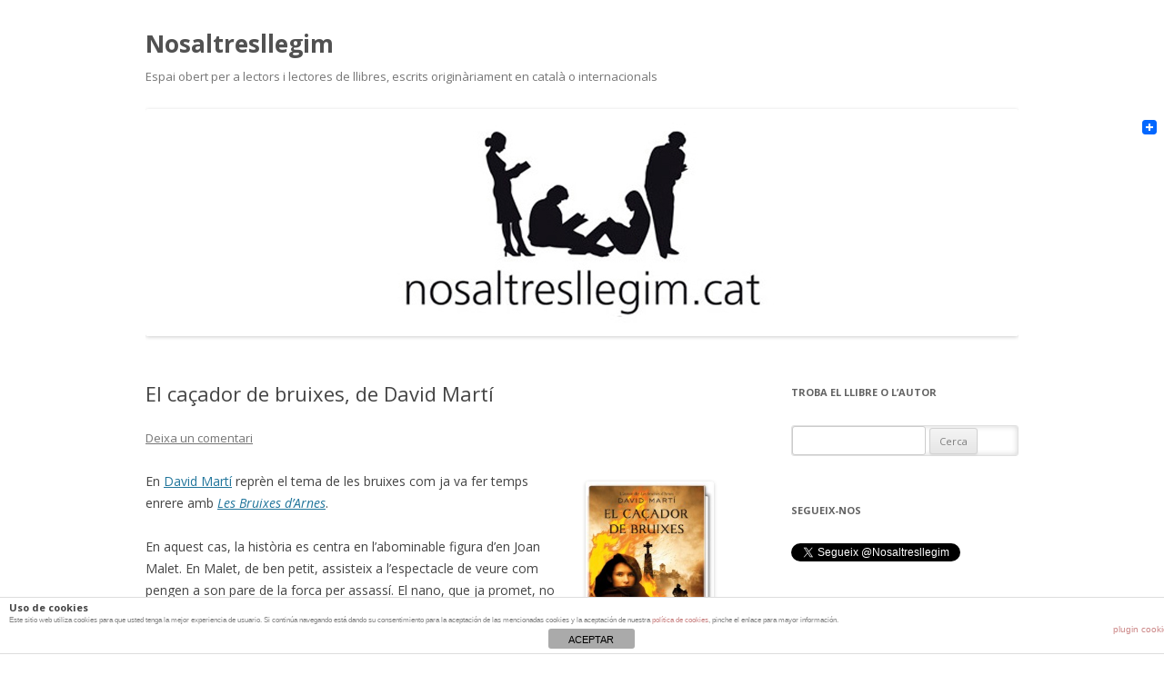

--- FILE ---
content_type: text/html; charset=UTF-8
request_url: https://www.nosaltresllegim.cat/2016/el-cacador-de-bruixes-de-david-marti/
body_size: 15591
content:

<!DOCTYPE html>
<!--[if IE 7]>
<html class="ie ie7" lang="ca">
<![endif]-->
<!--[if IE 8]>
<html class="ie ie8" lang="ca">
<![endif]-->
<!--[if !(IE 7) & !(IE 8)]><!-->
<html lang="ca">
<!--<![endif]-->
<head>
<meta charset="UTF-8" />
<meta name="viewport" content="width=device-width" />
<title>El caçador de bruixes, de David Martí | Nosaltresllegim</title>
<link rel="profile" href="https://gmpg.org/xfn/11" />
<link rel="pingback" href="https://www.nosaltresllegim.cat/xmlrpc.php" />
<!--[if lt IE 9]>
<script src="https://www.nosaltresllegim.cat/wp-content/themes/twentytwelve/js/html5.js" type="text/javascript"></script>
<![endif]-->
<!-- JM Twitter Cards by Julien Maury 9.3 -->
<meta name="twitter:card" content="summary">
<meta name="twitter:creator" content="@Nosaltresllegim">
<meta name="twitter:site" content="@Nosaltresllegim">
<meta name="twitter:title" content="El caçador de bruixes, de David Martí">
<meta name="twitter:description" content="En David Martí reprèn el tema de les bruixes com ja va fer temps enrere amb Les Bruixes d&#039;Arnes.En aquest cas, la història es centra en l&#039;abominable figura d&#039;en Joan Malet. En Malet, de ben pet">
<meta name="twitter:image" content="https://www.nosaltresllegim.cat/wp-content/uploads/2016/04/quefeuquenollegiu-560x350.jpg">
<!-- /JM Twitter Cards by Julien Maury 9.3 -->
<link rel='dns-prefetch' href='//fonts.googleapis.com' />
<link rel='dns-prefetch' href='//s.w.org' />
<link href='https://fonts.gstatic.com' crossorigin rel='preconnect' />
<link rel="alternate" type="application/rss+xml" title="Nosaltresllegim &raquo; canal d&#039;informació" href="https://www.nosaltresllegim.cat/feed/" />
<link rel="alternate" type="application/rss+xml" title="Nosaltresllegim &raquo; Canal dels comentaris" href="https://www.nosaltresllegim.cat/comments/feed/" />
<link rel="alternate" type="application/rss+xml" title="Nosaltresllegim &raquo; El caçador de bruixes, de David Martí Canal dels comentaris" href="https://www.nosaltresllegim.cat/2016/el-cacador-de-bruixes-de-david-marti/feed/" />
		<script type="text/javascript">
			window._wpemojiSettings = {"baseUrl":"https:\/\/s.w.org\/images\/core\/emoji\/11\/72x72\/","ext":".png","svgUrl":"https:\/\/s.w.org\/images\/core\/emoji\/11\/svg\/","svgExt":".svg","source":{"concatemoji":"https:\/\/www.nosaltresllegim.cat\/wp-includes\/js\/wp-emoji-release.min.js?ver=2a322f4d6188f7a2ad651209980e0b61"}};
			!function(e,a,t){var n,r,o,i=a.createElement("canvas"),p=i.getContext&&i.getContext("2d");function s(e,t){var a=String.fromCharCode;p.clearRect(0,0,i.width,i.height),p.fillText(a.apply(this,e),0,0);e=i.toDataURL();return p.clearRect(0,0,i.width,i.height),p.fillText(a.apply(this,t),0,0),e===i.toDataURL()}function c(e){var t=a.createElement("script");t.src=e,t.defer=t.type="text/javascript",a.getElementsByTagName("head")[0].appendChild(t)}for(o=Array("flag","emoji"),t.supports={everything:!0,everythingExceptFlag:!0},r=0;r<o.length;r++)t.supports[o[r]]=function(e){if(!p||!p.fillText)return!1;switch(p.textBaseline="top",p.font="600 32px Arial",e){case"flag":return s([55356,56826,55356,56819],[55356,56826,8203,55356,56819])?!1:!s([55356,57332,56128,56423,56128,56418,56128,56421,56128,56430,56128,56423,56128,56447],[55356,57332,8203,56128,56423,8203,56128,56418,8203,56128,56421,8203,56128,56430,8203,56128,56423,8203,56128,56447]);case"emoji":return!s([55358,56760,9792,65039],[55358,56760,8203,9792,65039])}return!1}(o[r]),t.supports.everything=t.supports.everything&&t.supports[o[r]],"flag"!==o[r]&&(t.supports.everythingExceptFlag=t.supports.everythingExceptFlag&&t.supports[o[r]]);t.supports.everythingExceptFlag=t.supports.everythingExceptFlag&&!t.supports.flag,t.DOMReady=!1,t.readyCallback=function(){t.DOMReady=!0},t.supports.everything||(n=function(){t.readyCallback()},a.addEventListener?(a.addEventListener("DOMContentLoaded",n,!1),e.addEventListener("load",n,!1)):(e.attachEvent("onload",n),a.attachEvent("onreadystatechange",function(){"complete"===a.readyState&&t.readyCallback()})),(n=t.source||{}).concatemoji?c(n.concatemoji):n.wpemoji&&n.twemoji&&(c(n.twemoji),c(n.wpemoji)))}(window,document,window._wpemojiSettings);
		</script>
		<style type="text/css">
img.wp-smiley,
img.emoji {
	display: inline !important;
	border: none !important;
	box-shadow: none !important;
	height: 1em !important;
	width: 1em !important;
	margin: 0 .07em !important;
	vertical-align: -0.1em !important;
	background: none !important;
	padding: 0 !important;
}
</style>
<link rel='stylesheet' id='front-estilos-css'  href='https://www.nosaltresllegim.cat/wp-content/plugins/asesor-cookies-para-la-ley-en-espana/html/front/estilos.css?ver=2a322f4d6188f7a2ad651209980e0b61' type='text/css' media='all' />
<link rel='stylesheet' id='bwg_frontend-css'  href='https://www.nosaltresllegim.cat/wp-content/plugins/photo-gallery/css/bwg_frontend.css?ver=1.4.7' type='text/css' media='all' />
<link rel='stylesheet' id='bwg_font-awesome-css'  href='https://www.nosaltresllegim.cat/wp-content/plugins/photo-gallery/css/font-awesome/font-awesome.css?ver=4.6.3' type='text/css' media='all' />
<link rel='stylesheet' id='bwg_mCustomScrollbar-css'  href='https://www.nosaltresllegim.cat/wp-content/plugins/photo-gallery/css/jquery.mCustomScrollbar.css?ver=1.4.7' type='text/css' media='all' />
<link rel='stylesheet' id='bwg_sumoselect-css'  href='https://www.nosaltresllegim.cat/wp-content/plugins/photo-gallery/css/sumoselect.css?ver=3.0.2' type='text/css' media='all' />
<link rel='stylesheet' id='st-widget-css'  href='https://www.nosaltresllegim.cat/wp-content/plugins/share-this/css/style.css?ver=2a322f4d6188f7a2ad651209980e0b61' type='text/css' media='all' />
<link rel='stylesheet' id='wp-pagenavi-css'  href='https://www.nosaltresllegim.cat/wp-content/plugins/wp-pagenavi/pagenavi-css.css?ver=2.70' type='text/css' media='all' />
<link rel='stylesheet' id='twentytwelve-fonts-css'  href='https://fonts.googleapis.com/css?family=Open+Sans:400italic,700italic,400,700&#038;subset=latin,latin-ext' type='text/css' media='all' />
<link rel='stylesheet' id='twentytwelve-style-css'  href='https://www.nosaltresllegim.cat/wp-content/themes/twentytwelve/style.css?ver=2a322f4d6188f7a2ad651209980e0b61' type='text/css' media='all' />
<!--[if lt IE 9]>
<link rel='stylesheet' id='twentytwelve-ie-css'  href='https://www.nosaltresllegim.cat/wp-content/themes/twentytwelve/css/ie.css?ver=20121010' type='text/css' media='all' />
<![endif]-->
<link rel='stylesheet' id='addtoany-css'  href='https://www.nosaltresllegim.cat/wp-content/plugins/add-to-any/addtoany.min.css?ver=1.14' type='text/css' media='all' />
<style id='addtoany-inline-css' type='text/css'>
@media screen and (max-width:980px){
.a2a_floating_style.a2a_vertical_style{display:none;}
}
@media screen and (min-width:981px){
.a2a_floating_style.a2a_default_style{display:none;}
}
</style>
<link rel='stylesheet' id='otw-shortcode-general_foundicons-css'  href='https://www.nosaltresllegim.cat/wp-content/plugins/buttons-shortcode-and-widget/include/otw_components/otw_shortcode/css/general_foundicons.css?ver=2a322f4d6188f7a2ad651209980e0b61' type='text/css' media='all' />
<link rel='stylesheet' id='otw-shortcode-social_foundicons-css'  href='https://www.nosaltresllegim.cat/wp-content/plugins/buttons-shortcode-and-widget/include/otw_components/otw_shortcode/css/social_foundicons.css?ver=2a322f4d6188f7a2ad651209980e0b61' type='text/css' media='all' />
<link rel='stylesheet' id='otw-shortcode-css'  href='https://www.nosaltresllegim.cat/wp-content/plugins/buttons-shortcode-and-widget/include/otw_components/otw_shortcode/css/otw_shortcode.css?ver=2a322f4d6188f7a2ad651209980e0b61' type='text/css' media='all' />
<script type='text/javascript' src='https://www.nosaltresllegim.cat/wp-includes/js/jquery/jquery.js?ver=1.12.4'></script>
<script type='text/javascript' src='https://www.nosaltresllegim.cat/wp-includes/js/jquery/jquery-migrate.min.js?ver=1.4.1'></script>
<script type='text/javascript' src='https://www.nosaltresllegim.cat/wp-content/plugins/add-to-any/addtoany.min.js?ver=1.0'></script>
<script type='text/javascript'>
/* <![CDATA[ */
var cdp_cookies_info = {"url_plugin":"https:\/\/www.nosaltresllegim.cat\/wp-content\/plugins\/asesor-cookies-para-la-ley-en-espana\/plugin.php","url_admin_ajax":"https:\/\/www.nosaltresllegim.cat\/wp-admin\/admin-ajax.php"};
/* ]]> */
</script>
<script type='text/javascript' src='https://www.nosaltresllegim.cat/wp-content/plugins/asesor-cookies-para-la-ley-en-espana/html/front/principal.js?ver=2a322f4d6188f7a2ad651209980e0b61'></script>
<script type='text/javascript'>
/* <![CDATA[ */
var bwg_objectsL10n = {"bwg_select_tag":"Select Tag","bwg_search":"Cerca","bwg_show_ecommerce":"Show Ecommerce","bwg_hide_ecommerce":"Hide Ecommerce","bwg_show_comments":"Mostrar comentaris","bwg_hide_comments":"Amaga comentaris ","bwg_how_comments":"how Comments","bwg_restore":"Restaurar","bwg_maximize":"Maximitzar","bwg_fullscreen":"Pantalla completa "};
/* ]]> */
</script>
<script type='text/javascript' src='https://www.nosaltresllegim.cat/wp-content/plugins/photo-gallery/js/bwg_frontend.js?ver=1.4.7'></script>
<script type='text/javascript' src='https://www.nosaltresllegim.cat/wp-content/plugins/photo-gallery/js/jquery.sumoselect.min.js?ver=3.0.2'></script>
<script type='text/javascript' src='https://www.nosaltresllegim.cat/wp-content/plugins/photo-gallery/js/jquery.mobile.js?ver=1.4.7'></script>
<script type='text/javascript' src='https://www.nosaltresllegim.cat/wp-content/plugins/photo-gallery/js/jquery.mCustomScrollbar.concat.min.js?ver=1.4.7'></script>
<script type='text/javascript' src='https://www.nosaltresllegim.cat/wp-content/plugins/photo-gallery/js/jquery.fullscreen-0.4.1.js?ver=0.4.1'></script>
<script type='text/javascript'>
/* <![CDATA[ */
var bwg_objectL10n = {"bwg_field_required":"field is required.","bwg_mail_validation":"Aix\u00f2 no \u00e9s una adre\u00e7a de correu electr\u00f2nic v\u00e0lida.","bwg_search_result":"No hi ha imatges que coincideixen amb la vostra cerca."};
/* ]]> */
</script>
<script type='text/javascript' src='https://www.nosaltresllegim.cat/wp-content/plugins/photo-gallery/js/bwg_gallery_box.js?ver=1.4.7'></script>
<link rel='https://api.w.org/' href='https://www.nosaltresllegim.cat/wp-json/' />
<link rel="EditURI" type="application/rsd+xml" title="RSD" href="https://www.nosaltresllegim.cat/xmlrpc.php?rsd" />
<link rel="wlwmanifest" type="application/wlwmanifest+xml" href="https://www.nosaltresllegim.cat/wp-includes/wlwmanifest.xml" /> 
<link rel='prev' title='La vida i altres projectes impossibles, de Katarina Bivald' href='https://www.nosaltresllegim.cat/2016/la-vida-i-altres-projectes-impossibles-de-katarina-bivald/' />
<link rel='next' title='La noia de la Pirelli, de Gemma Saura Barrera i Plàcid Garcia-Planas' href='https://www.nosaltresllegim.cat/2016/la-noia-de-la-pirelli-de-gemma-saura-barrera-i-placid-garcia-planas/' />

<link rel="canonical" href="https://www.nosaltresllegim.cat/2016/el-cacador-de-bruixes-de-david-marti/" />
<link rel='shortlink' href='https://wp.me/p2jZsP-4JY' />
<link rel="alternate" type="application/json+oembed" href="https://www.nosaltresllegim.cat/wp-json/oembed/1.0/embed?url=https%3A%2F%2Fwww.nosaltresllegim.cat%2F2016%2Fel-cacador-de-bruixes-de-david-marti%2F" />
<link rel="alternate" type="text/xml+oembed" href="https://www.nosaltresllegim.cat/wp-json/oembed/1.0/embed?url=https%3A%2F%2Fwww.nosaltresllegim.cat%2F2016%2Fel-cacador-de-bruixes-de-david-marti%2F&#038;format=xml" />

<script data-cfasync="false">
window.a2a_config=window.a2a_config||{};a2a_config.callbacks=[];a2a_config.overlays=[];a2a_config.templates={};a2a_localize = {
	Share: "Compartir",
	Save: "Desar",
	Subscribe: "Subscriure's",
	Email: "Email",
	Bookmark: "Preferit",
	ShowAll: "Mostrar tots",
	ShowLess: "Mostrar menys",
	FindServices: "Buscar servei(s)",
	FindAnyServiceToAddTo: "Trobar instantàniament qualsevol servei per a afegir a",
	PoweredBy: "Potenciat per",
	ShareViaEmail: "Share via email",
	SubscribeViaEmail: "Subscribe via email",
	BookmarkInYourBrowser: "Afegir l'adreça d'interès al vostre navegador",
	BookmarkInstructions: "Press Ctrl+D or \u2318+D to bookmark this page",
	AddToYourFavorites: "Afegir als vostres favorits",
	SendFromWebOrProgram: "Send from any email address or email program",
	EmailProgram: "Email program",
	More: "More&#8230;"
};

(function(d,s,a,b){a=d.createElement(s);b=d.getElementsByTagName(s)[0];a.async=1;a.src="https://static.addtoany.com/menu/page.js";b.parentNode.insertBefore(a,b);})(document,"script");
</script>

		<script>
			(function(i,s,o,g,r,a,m){i['GoogleAnalyticsObject']=r;i[r]=i[r]||function(){
			(i[r].q=i[r].q||[]).push(arguments)},i[r].l=1*new Date();a=s.createElement(o),
			m=s.getElementsByTagName(o)[0];a.async=1;a.src=g;m.parentNode.insertBefore(a,m)
			})(window,document,'script','https://www.google-analytics.com/analytics.js','ga');
			ga('create', 'UA-89407372-1', 'auto');
			ga('require', 'displayfeatures');
			ga('require', 'linkid', 'linkid.js');
			ga('send', 'pageview');
		</script>

	<script type="text/javascript">//<![CDATA[
  function external_links_in_new_windows_loop() {
    if (!document.links) {
      document.links = document.getElementsByTagName('a');
    }
    var change_link = false;
    var force = '';
    var ignore = '';

    for (var t=0; t<document.links.length; t++) {
      var all_links = document.links[t];
      change_link = false;
      
      if(document.links[t].hasAttribute('onClick') == false) {
        // forced if the address starts with http (or also https), but does not link to the current domain
        if(all_links.href.search(/^http/) != -1 && all_links.href.search('www.nosaltresllegim.cat') == -1 && all_links.href.search(/^#/) == -1) {
          // console.log('Changed ' + all_links.href);
          change_link = true;
        }
          
        if(force != '' && all_links.href.search(force) != -1) {
          // forced
          // console.log('force ' + all_links.href);
          change_link = true;
        }
        
        if(ignore != '' && all_links.href.search(ignore) != -1) {
          // console.log('ignore ' + all_links.href);
          // ignored
          change_link = false;
        }

        if(change_link == true) {
          // console.log('Changed ' + all_links.href);
          document.links[t].setAttribute('onClick', 'javascript:window.open(\''+all_links.href+'\'); return false;');
          document.links[t].removeAttribute('target');
        }
      }
    }
  }
  
  // Load
  function external_links_in_new_windows_load(func)
  {  
    var oldonload = window.onload;
    if (typeof window.onload != 'function'){
      window.onload = func;
    } else {
      window.onload = function(){
        oldonload();
        func();
      }
    }
  }

  external_links_in_new_windows_load(external_links_in_new_windows_loop);
  //]]></script>

<script charset="utf-8" type="text/javascript">var switchTo5x=true;</script>
<script charset="utf-8" type="text/javascript" id="st_insights_js" src="https://w.sharethis.com/button/buttons.js?publisher=10be0d81-9958-4107-ae75-ec3fde1dcc39&amp;product=sharethis-wordpress"></script>
<script charset="utf-8" type="text/javascript">stLight.options({"publisher":"10be0d81-9958-4107-ae75-ec3fde1dcc39"});var st_type="wordpress4.7.4";</script>
<meta property="og:image" itemprop="image" content="https://www.nosaltresllegim.cat/wp-content/uploads/2016/05/elcacadordebruixesdavidmarti.jpg">
<meta property="og:image:url" content="https://www.nosaltresllegim.cat/wp-content/uploads/2016/05/elcacadordebruixesdavidmarti.jpg">
<meta property="og:image:secure_url" content="https://www.nosaltresllegim.cat/wp-content/uploads/2016/05/elcacadordebruixesdavidmarti.jpg">
<meta property="twitter:image" content="https://www.nosaltresllegim.cat/wp-content/uploads/2016/05/elcacadordebruixesdavidmarti.jpg">
<meta property="st:image" content="https://www.nosaltresllegim.cat/wp-content/uploads/2016/05/elcacadordebruixesdavidmarti.jpg">
<link rel="image_src" href="https://www.nosaltresllegim.cat/wp-content/uploads/2016/05/elcacadordebruixesdavidmarti.jpg">
<style type="text/css" id="custom-background-css">
body.custom-background { background-color: #ffffff; }
</style>
<link rel="icon" href="https://www.nosaltresllegim.cat/wp-content/uploads/2017/05/cropped-avatar_nosaltres_estatic_512x512-2-32x32.jpg" sizes="32x32" />
<link rel="icon" href="https://www.nosaltresllegim.cat/wp-content/uploads/2017/05/cropped-avatar_nosaltres_estatic_512x512-2-192x192.jpg" sizes="192x192" />
<link rel="apple-touch-icon-precomposed" href="https://www.nosaltresllegim.cat/wp-content/uploads/2017/05/cropped-avatar_nosaltres_estatic_512x512-2-180x180.jpg" />
<meta name="msapplication-TileImage" content="https://www.nosaltresllegim.cat/wp-content/uploads/2017/05/cropped-avatar_nosaltres_estatic_512x512-2-270x270.jpg" />
		<style type="text/css" id="wp-custom-css">
			/*
Podeu afegir el vostre CSS aquí.

Feu clic a la icona d'ajuda de dalt si voleu saber-ne més.
*/

#site-navigation {
    display: none;
}		</style>
	</head>

<body data-rsssl=1 class="post-template-default single single-post postid-18226 single-format-standard custom-background custom-background-white custom-font-enabled">
<div id="page" class="hfeed site">
	<header id="masthead" class="site-header" role="banner">
		<hgroup>
			<h1 class="site-title"><a href="https://www.nosaltresllegim.cat/" title="Nosaltresllegim" rel="home">Nosaltresllegim</a></h1>
			<h2 class="site-description">Espai obert per a lectors i lectores de llibres, escrits originàriament en català o internacionals</h2>
		</hgroup>

		<nav id="site-navigation" class="main-navigation" role="navigation">
			<button class="menu-toggle">Menú</button>
			<a class="assistive-text" href="#content" title="Vés al contingut">Vés al contingut</a>
			<div class="nav-menu"><ul>
<li ><a href="https://www.nosaltresllegim.cat/">Pàgina d'inici</a></li><li class="page_item page-item-17791"><a href="https://www.nosaltresllegim.cat/mas-informacion-sobre-las-cookies/">Más información sobre las cookies</a></li>
<li class="page_item page-item-17792"><a href="https://www.nosaltresllegim.cat/politica-de-cookies/">Política de cookies</a></li>
<li class="page_item page-item-2"><a href="https://www.nosaltresllegim.cat/quant-a/">Què és Nosaltresllegim.cat?</a></li>
<li class="page_item page-item-14609"><a href="https://www.nosaltresllegim.cat/marti-bou-responsable-de-nosaltresllegim-cat/">Martí Bou, responsable de Nosaltresllegim.cat</a></li>
</ul></div>
		</nav><!-- #site-navigation -->

				<a href="https://www.nosaltresllegim.cat/"><img src="https://www.nosaltresllegim.cat/wp-content/uploads/2015/08/headerNOSALTRESLLEGIMa960x250.jpg" class="header-image" width="960" height="250" alt="Nosaltresllegim" /></a>
			</header><!-- #masthead -->

	<div id="main" class="wrapper">

	<div id="primary" class="site-content">
		<div id="content" role="main">

			
				
	<article id="post-18226" class="post-18226 post type-post status-publish format-standard hentry category-ficcio category-historica category-narrativa tag-david-marti tag-escrit-en-catala">
				<header class="entry-header">
			
						<h1 class="entry-title">El caçador de bruixes, de David Martí</h1>
										<div class="comments-link">
					<a href="https://www.nosaltresllegim.cat/2016/el-cacador-de-bruixes-de-david-marti/#respond"><span class="leave-reply">Deixa un comentari</span></a>				</div><!-- .comments-link -->
					</header><!-- .entry-header -->

				<div class="entry-content">
			<p><a href="https://www.nosaltresllegim.cat/wp-content/uploads/2016/05/elcacadordebruixesdavidmarti.jpg" rel="attachment wp-att-18227"><img class="alignright wp-image-18227" src="https://www.nosaltresllegim.cat/wp-content/uploads/2016/05/elcacadordebruixesdavidmarti.jpg" alt="elcacadordebruixesdavidmarti" width="141" height="210" srcset="https://www.nosaltresllegim.cat/wp-content/uploads/2016/05/elcacadordebruixesdavidmarti.jpg 403w, https://www.nosaltresllegim.cat/wp-content/uploads/2016/05/elcacadordebruixesdavidmarti-202x300.jpg 202w" sizes="(max-width: 141px) 100vw, 141px" /></a>En <a href="https://www.nosaltresllegim.cat/tag/david-marti/" target="_blank">David Martí</a> reprèn el tema de les bruixes com ja va fer temps enrere amb <em><a href="https://www.nosaltresllegim.cat/2010/les-bruixes-darnes-haberlas-hailas/" target="_blank">Les Bruixes d&#8217;Arnes</a></em>.</p>
<p>En aquest cas, la història es centra en l&#8217;abominable figura d&#8217;en Joan Malet. En Malet, de ben petit, assisteix a l&#8217;espectacle de veure com pengen a son pare de la forca per assassí. El nano, que ja promet, no pot evitar somriure i alegrar-se quan veu a son pare mort. El cas és que en Joan Malet es queda orfe sent pràcticament un infant. Al principi la gent del poble mira d&#8217;ajudar-lo, donar-li una mica de menjar&#8230; en fi, no abandonar-lo a la seva sort. Però mica en mica tothom es va apartant d&#8217;aquell noi tan estrany, sinistre, gandul, desagraït,&#8230; En fi, una perla.</p>
<p>La fortuna o bé el destí volen que en Joan Malet suplanti la personalitat d&#8217;un nouvingut al poble. Li roba la identitat, els records i ja posats, també la feina. I així va fent amb la seva astúcia, els seus enganys i la seva innata destresa per fer el mal per allà on passa. Fins que troba una dona de qui s&#8217;enamora.</p>
<p>Aquí es on comença la seva obsessió per la bruixeria i sobretot per les dones que la practiquen.</p>
<p>Ell mateix s&#8217;anomena mestre Malet i es creu fermament convençut d&#8217;estar triat per Déu per fer neteja de les maldats d&#8217;aquestes dones. La seva obsessió i la quantitat d&#8217;injustícies que arriba a cometre arriben fins a les orelles de la Santa Inquisició. Ja té nassos que la Inquisició hagi de posar ordre als desments d&#8217;aquest home i cridar-lo a l&#8217;ordre!</p>
<p>És un llibre que es llegeix com si fos gairebé un conte. De por, això sí! I que un cop més ens fa tremolar al pensar en els episodis que els va tocar viure a unes dones que només volien viure en llibertat.</p>
<blockquote><p>Títol: <a href="http://www.grup62.cat/llibre-el-cacador-de-bruixes-208652.html" target="_blank">El caçador de bruixes</a><br />
Autor: <a href="http://www.grup62.cat/autor-david-marti-martinez-000054502.html">David Martí Martínez</a><br />
Editorial: Edicions 62<br />
Col·lecció: <a href="http://www.grup62.cat/coleccio-exits-G620000361.html">Èxits</a><br />
Pàgines: 256<br />
ISBN: 978-84-297-7489-4<br />
Preu: 19,50€</p></blockquote>
<div class="addtoany_share_save_container addtoany_content addtoany_content_bottom"><div class="a2a_kit a2a_kit_size_16 addtoany_list" data-a2a-url="https://www.nosaltresllegim.cat/2016/el-cacador-de-bruixes-de-david-marti/" data-a2a-title="El caçador de bruixes, de David Martí"><a class="a2a_button_facebook" href="https://www.addtoany.com/add_to/facebook?linkurl=https%3A%2F%2Fwww.nosaltresllegim.cat%2F2016%2Fel-cacador-de-bruixes-de-david-marti%2F&amp;linkname=El%20ca%C3%A7ador%20de%20bruixes%2C%20de%20David%20Mart%C3%AD" title="Facebook" rel="nofollow noopener" target="_blank"></a><a class="a2a_button_twitter" href="https://www.addtoany.com/add_to/twitter?linkurl=https%3A%2F%2Fwww.nosaltresllegim.cat%2F2016%2Fel-cacador-de-bruixes-de-david-marti%2F&amp;linkname=El%20ca%C3%A7ador%20de%20bruixes%2C%20de%20David%20Mart%C3%AD" title="Twitter" rel="nofollow noopener" target="_blank"></a><a class="a2a_button_google_plus" href="https://www.addtoany.com/add_to/google_plus?linkurl=https%3A%2F%2Fwww.nosaltresllegim.cat%2F2016%2Fel-cacador-de-bruixes-de-david-marti%2F&amp;linkname=El%20ca%C3%A7ador%20de%20bruixes%2C%20de%20David%20Mart%C3%AD" title="Google+" rel="nofollow noopener" target="_blank"></a><a class="a2a_dd addtoany_share_save addtoany_share" href="https://www.addtoany.com/share"><img src="https://static.addtoany.com/buttons/favicon.png" alt="Share"></a></div></div>					</div><!-- .entry-content -->
		
		<footer class="entry-meta">
			Aquesta entrada s'ha publicat en <a href="https://www.nosaltresllegim.cat/category/narrativa/ficcio/" rel="category tag">Ficció</a>, <a href="https://www.nosaltresllegim.cat/category/narrativa/ficcio/historica/" rel="category tag">Històrica</a>, <a href="https://www.nosaltresllegim.cat/category/narrativa/" rel="category tag">Narrativa</a> i s'ha etiquetat amb <a href="https://www.nosaltresllegim.cat/tag/david-marti/" rel="tag">David Martí</a>, <a href="https://www.nosaltresllegim.cat/tag/escrit-en-catala/" rel="tag">Escrit originalment en català</a> el <a href="https://www.nosaltresllegim.cat/2016/el-cacador-de-bruixes-de-david-marti/" title="11:16" rel="bookmark"><time class="entry-date" datetime="2016-05-11T11:16:30+00:00">11 de maig de 2016</time></a><span class="by-author"> per <span class="author vcard"><a class="url fn n" href="https://www.nosaltresllegim.cat/author/lia/" title="Mostra totes les entrades de Lia" rel="author">Lia</a></span></span>.								</footer><!-- .entry-meta -->
	</article><!-- #post -->

				<nav class="nav-single">
					<h3 class="assistive-text">Navegació per les entrades</h3>
					<span class="nav-previous"><a href="https://www.nosaltresllegim.cat/2016/la-vida-i-altres-projectes-impossibles-de-katarina-bivald/" rel="prev"><span class="meta-nav">&larr;</span> La vida i altres projectes impossibles, de Katarina Bivald</a></span>
					<span class="nav-next"><a href="https://www.nosaltresllegim.cat/2016/la-noia-de-la-pirelli-de-gemma-saura-barrera-i-placid-garcia-planas/" rel="next">La noia de la Pirelli, de Gemma Saura Barrera i Plàcid Garcia-Planas <span class="meta-nav">&rarr;</span></a></span>
				</nav><!-- .nav-single -->

				
<div id="comments" class="comments-area">

	
	
		<div id="respond" class="comment-respond">
		<h3 id="reply-title" class="comment-reply-title">Deixa un comentari <small><a rel="nofollow" id="cancel-comment-reply-link" href="/2016/el-cacador-de-bruixes-de-david-marti/#respond" style="display:none;">Cancel·la les respostes</a></small></h3>			<form action="https://www.nosaltresllegim.cat/wp-comments-post.php" method="post" id="commentform" class="comment-form">
				<p class="comment-notes"><span id="email-notes">L'adreça electrònica no es publicarà.</span> Els camps necessaris estan marcats amb <span class="required">*</span></p><p class="comment-form-comment"><label for="comment">Comentari</label> <textarea id="comment" name="comment" cols="45" rows="8" maxlength="65525" required="required"></textarea></p><p class="comment-form-author"><label for="author">Nom <span class="required">*</span></label> <input id="author" name="author" type="text" value="" size="30" maxlength="245" required='required' /></p>
<p class="comment-form-email"><label for="email">Correu electrònic <span class="required">*</span></label> <input id="email" name="email" type="text" value="" size="30" maxlength="100" aria-describedby="email-notes" required='required' /></p>
<p class="comment-form-url"><label for="url">Lloc web</label> <input id="url" name="url" type="text" value="" size="30" maxlength="200" /></p>
<p class="form-submit"><input name="submit" type="submit" id="submit" class="submit" value="Envia un comentari" /> <input type='hidden' name='comment_post_ID' value='18226' id='comment_post_ID' />
<input type='hidden' name='comment_parent' id='comment_parent' value='0' />
</p><p style="display: none;"><input type="hidden" id="akismet_comment_nonce" name="akismet_comment_nonce" value="0f4e6b622e" /></p><p style="display: none;"><input type="hidden" id="ak_js" name="ak_js" value="20"/></p>			</form>
			</div><!-- #respond -->
	<p class="akismet_comment_form_privacy_notice">This site uses Akismet to reduce spam. <a href="https://akismet.com/privacy/" target="_blank">Learn how your comment data is processed</a>.</p>
</div><!-- #comments .comments-area -->

			
		</div><!-- #content -->
	</div><!-- #primary -->


			<div id="secondary" class="widget-area" role="complementary">
			<aside id="search-4" class="widget widget_search"><h3 class="widget-title">Troba el llibre o l&#8217;autor</h3><form role="search" method="get" id="searchform" class="searchform" action="https://www.nosaltresllegim.cat/">
				<div>
					<label class="screen-reader-text" for="s">Cerca:</label>
					<input type="text" value="" name="s" id="s" />
					<input type="submit" id="searchsubmit" value="Cerca" />
				</div>
			</form></aside><aside id="text-5" class="widget widget_text"><h3 class="widget-title">Segueix-nos</h3>			<div class="textwidget"><p><a class="twitter-follow-button" href="https://twitter.com/Nosaltresllegim" data-size="medium" data-show-count="false">Follow @Nosaltresllegim</a><script async src="//platform.twitter.com/widgets.js" charset="utf-8"></script></p>
<div></div>
</p>
<p><script src="https://apis.google.com/js/platform.js"></script></p>
<div class="g-ytsubscribe" data-channelid="UCi2xkr5JoJEzlgE4fgSMBDg" data-layout="full" data-count="default"></div>
</div>
		</aside><aside id="text-4" class="widget widget_text"><h3 class="widget-title">Sobre Nosaltres</h3>			<div class="textwidget"><ul>
 	<li class="page_item page-item-2"><a href="https://www.nosaltresllegim.cat/quant-a/">Què és Nosaltresllegim.cat?</a></li>
 	<li class="page_item page-item-14609"><a href="https://www.nosaltresllegim.cat/marti-bou-responsable-de-nosaltresllegim-cat/">Martí Bou, responsable de Nosaltresllegim.cat</a></li>
</ul>
<b>Som <a href="http://www.racocatala.cat/canal/firma/nosaltresllegim.cat" target="_blank">el Racó Literari de RacóCatalà.cat</a></div>
		</aside>		<aside id="recent-posts-4" class="widget widget_recent_entries">		<h3 class="widget-title">Entrades recents</h3>		<ul>
											<li>
					<a href="https://www.nosaltresllegim.cat/2019/invisible-de-paul-auster/">Invisible, de Paul Auster</a>
											<span class="post-date">16 de desembre de 2019</span>
									</li>
											<li>
					<a href="https://www.nosaltresllegim.cat/2019/el-llibre-de-les-mosques-d-emili-teixidor/">El llibre de les mosques, d&#8217;Emili Teixidor</a>
											<span class="post-date">8 de desembre de 2019</span>
									</li>
											<li>
					<a href="https://www.nosaltresllegim.cat/2019/escriure-memories-dun-ofici-de-stephen-king/">Escriure. Memòries d&#8217;un ofici, de Stephen King</a>
											<span class="post-date">2 de desembre de 2019</span>
									</li>
											<li>
					<a href="https://www.nosaltresllegim.cat/2019/ganivet-de-jo-nesbo/">Ganivet, de Jo Nesbo</a>
											<span class="post-date">22 de novembre de 2019</span>
									</li>
											<li>
					<a href="https://www.nosaltresllegim.cat/2019/blanca-busquets-ens-explica-largument-de-la-seva-desena-novel-la-el-crit/">Blanca Busquets ens explica l&#8217;argument de la seva desena novel·la, &#8216;El crit&#8217;</a>
											<span class="post-date">7 de novembre de 2019</span>
									</li>
											<li>
					<a href="https://www.nosaltresllegim.cat/2019/oracio-per-owen-meaney-de-john-irving/">Oració per Owen Meaney, de John Irving</a>
											<span class="post-date">14 d'octubre de 2019</span>
									</li>
											<li>
					<a href="https://www.nosaltresllegim.cat/2019/exorcismes-de-vicenc-pages/">Exorcismes, de Vicenç Pagès</a>
											<span class="post-date">7 d'octubre de 2019</span>
									</li>
											<li>
					<a href="https://www.nosaltresllegim.cat/2019/montse-barderi-premi-prudenci-i-bertrana-2019/">Montse Barderi, premi Prudenci i Bertrana 2019</a>
											<span class="post-date">17 de setembre de 2019</span>
									</li>
											<li>
					<a href="https://www.nosaltresllegim.cat/2019/persecucio-de-toni-sala/">Persecució, de Toni Sala</a>
											<span class="post-date">21 d'agost de 2019</span>
									</li>
											<li>
					<a href="https://www.nosaltresllegim.cat/2019/mor-andrea-camilleri-creador-del-comissari-montalbano/">Mor Andrea Camilleri, creador del Comissari Montalbano</a>
											<span class="post-date">17 de juliol de 2019</span>
									</li>
											<li>
					<a href="https://www.nosaltresllegim.cat/2019/robert-langdon-el-protagonista-d-el-codi-da-vinci-tindra-serie-de-televisio-propia-a-la-nbc/">Robert Langdon, el protagonista d&#8217;El Codi da Vinci, tindrà sèrie de televisió pròpia a la NBC</a>
											<span class="post-date">18 de juny de 2019</span>
									</li>
											<li>
					<a href="https://www.nosaltresllegim.cat/2019/disset-pianos-de-ramon-solsona/">Disset pianos, de Ramon Solsona</a>
											<span class="post-date">7 de juny de 2019</span>
									</li>
											<li>
					<a href="https://www.nosaltresllegim.cat/2019/l-ultima-entrega-de-la-serie-millennium-a-les-llibreries-a-finals-d-agost/">L&#8217;última entrega de la Serie Millennium, a les llibreries a finals d&#8217;agost</a>
											<span class="post-date">28 de maig de 2019</span>
									</li>
											<li>
					<a href="https://www.nosaltresllegim.cat/2019/mentides-consentides-de-michael-hjorth-i-hans-rosenfeldt-serie-bergman-6/">Mentides consentides, de Michael Hjorth i Hans Rosenfeldt (Serie Bergman 6)</a>
											<span class="post-date">27 de maig de 2019</span>
									</li>
											<li>
					<a href="https://www.nosaltresllegim.cat/2019/carmen-pastora-ens-explica-el-seu-llibre-on-air/">Carmen Pastora ens explica el seu llibre &#8216;On air&#8217;</a>
											<span class="post-date">10 de maig de 2019</span>
									</li>
											<li>
					<a href="https://www.nosaltresllegim.cat/2019/joan-margarit-premi-reina-sofia-de-poesia-iberoamericana/">Joan Margarit, premi Reina Sofia de Poesia Iberoamericana</a>
											<span class="post-date">7 de maig de 2019</span>
									</li>
											<li>
					<a href="https://www.nosaltresllegim.cat/2019/la-llibreria-el-gat-pelut-ens-fa-la-llista-de-llibres-per-sant-jordi/">La llibreria El Gat Pelut ens fa la llista de llibres per Sant Jordi</a>
											<span class="post-date">23 d'abril de 2019</span>
									</li>
											<li>
					<a href="https://www.nosaltresllegim.cat/2019/en-jordi-campoy-ens-explica-el-seu-llibre-la-noia-del-violoncel/">En Jordi Campoy ens explica el seu llibre &#8216;La noia del violoncel&#8217;</a>
											<span class="post-date">15 d'abril de 2019</span>
									</li>
											<li>
					<a href="https://www.nosaltresllegim.cat/2019/sebastia-portell-ens-explica-el-seu-llibre-ariel-i-els-cossos/">Sebastià Portell ens explica el seu llibre &#8216;Ariel i els cossos&#8217;</a>
											<span class="post-date">2 d'abril de 2019</span>
									</li>
											<li>
					<a href="https://www.nosaltresllegim.cat/2019/gemma-lienas-ens-explica-el-seu-llibre-el-fil-invisible/">Gemma Lienas ens explica el seu llibre &#8216;El fil invisible&#8217;</a>
											<span class="post-date">18 de febrer de 2019</span>
									</li>
											<li>
					<a href="https://www.nosaltresllegim.cat/2018/josep-torello-ens-explica-el-seu-llibre-la-tela-blanca/">Josep Torelló ens explica el seu llibre &#8216;La tela blanca&#8217;</a>
											<span class="post-date">6 de setembre de 2018</span>
									</li>
											<li>
					<a href="https://www.nosaltresllegim.cat/2018/una-relacio-perillosa-de-michela-murgia/">Una relació perillosa, de Michela Murgia</a>
											<span class="post-date">31 de juliol de 2018</span>
									</li>
											<li>
					<a href="https://www.nosaltresllegim.cat/2018/les-animes-de-brandon-de-cesar-brandon-ndjocu/">Les ànimes de Brandon, de César Brandon Ndjocu</a>
											<span class="post-date">31 de juliol de 2018</span>
									</li>
											<li>
					<a href="https://www.nosaltresllegim.cat/2018/oest-carys-davies/">Oest, de Carys Davies</a>
											<span class="post-date">27 de juliol de 2018</span>
									</li>
											<li>
					<a href="https://www.nosaltresllegim.cat/2018/de-tot-cor-d-anna-gavalda/">De tot cor, d&#8217;Anna Gavalda</a>
											<span class="post-date">20 de juliol de 2018</span>
									</li>
											<li>
					<a href="https://www.nosaltresllegim.cat/2018/quina-tropa-de-joaquin-luna/">Quina tropa!, de Joaquin Luna</a>
											<span class="post-date">18 de juliol de 2018</span>
									</li>
											<li>
					<a href="https://www.nosaltresllegim.cat/2018/una-proposta-per-a-barcelona-de-jordi-graupera/">Una proposta per a Barcelona, de Jordi Graupera</a>
											<span class="post-date">17 de juliol de 2018</span>
									</li>
											<li>
					<a href="https://www.nosaltresllegim.cat/2018/oest-de-carys-davies/">Oest, de Carys Davies</a>
											<span class="post-date">13 de juliol de 2018</span>
									</li>
											<li>
					<a href="https://www.nosaltresllegim.cat/2018/el-president-ha-desaparegut-de-bill-clinton-i-james-patterson/">El president ha desaparegut, de Bill Clinton i James Patterson</a>
											<span class="post-date">12 de juliol de 2018</span>
									</li>
											<li>
					<a href="https://www.nosaltresllegim.cat/2018/nomes-nit-de-john-williams/">Només nit, de John Williams</a>
											<span class="post-date">11 de juliol de 2018</span>
									</li>
											<li>
					<a href="https://www.nosaltresllegim.cat/2018/records-dorments-de-patrick-modiano/">Records dorments, de Patrick Modiano</a>
											<span class="post-date">4 de juliol de 2018</span>
									</li>
											<li>
					<a href="https://www.nosaltresllegim.cat/2018/potser-es-amor-de-p-z-reizin/">Potser és amor, de P. Z. Reizin</a>
											<span class="post-date">2 de juliol de 2018</span>
									</li>
											<li>
					<a href="https://www.nosaltresllegim.cat/2018/la-dama-de-blanc-de-wilkie-collins/">La dama de blanc, de Wilkie Collins</a>
											<span class="post-date">29 de juny de 2018</span>
									</li>
											<li>
					<a href="https://www.nosaltresllegim.cat/2018/la-quimica-de-l-odi-de-carme-chaparro/">La química de l&#8217;odi, de Carme Chaparro</a>
											<span class="post-date">27 de juny de 2018</span>
									</li>
											<li>
					<a href="https://www.nosaltresllegim.cat/2018/el-quadern-suis-de-quim-torra/">El quadern suís, de Quim Torra</a>
											<span class="post-date">25 de juny de 2018</span>
									</li>
											<li>
					<a href="https://www.nosaltresllegim.cat/2018/nosaltresentrevistem-en-joan-calsina-autor-de-la-ciutat-de-deu/">NosaltresEntrevistem en Joan Calsina, autor de &#8216;La ciutat de Déu&#8217;</a>
											<span class="post-date">21 de juny de 2018</span>
									</li>
											<li>
					<a href="https://www.nosaltresllegim.cat/2018/quan-erem-els-peripatetics-d-hector-lozano/">Quan erem els peripatètics, d&#8217;Hèctor Lozano</a>
											<span class="post-date">18 de juny de 2018</span>
									</li>
											<li>
					<a href="https://www.nosaltresllegim.cat/2018/rut-sense-hac-de-muriel-villanueva/">Rut sense Hac, de Muriel Villanueva</a>
											<span class="post-date">15 de juny de 2018</span>
									</li>
											<li>
					<a href="https://www.nosaltresllegim.cat/2018/tania-juste-ens-explica-el-seu-llibre-passatge-a-un-nou-mon/">Tània Juste ens explica el seu llibre &#8216;Passatge a un nou món&#8217;</a>
											<span class="post-date">11 de juny de 2018</span>
									</li>
											<li>
					<a href="https://www.nosaltresllegim.cat/2018/lisbeth-salander-i-millennium-tornen-al-cine-amb-el-que-no-et-mata-et-fa-mes-fort/">Lisbeth Salander i Millennium tornen al cine amb &#8216;El que no et mata et fa més fort&#8217;</a>
											<span class="post-date">8 de juny de 2018</span>
									</li>
											<li>
					<a href="https://www.nosaltresllegim.cat/2018/nosaltresentrevistem-en-miquel-fananas-autor-de-susqueda/">NosaltresEntrevistem en Miquel Fañanàs, autor de ‘Susqueda’</a>
											<span class="post-date">6 de juny de 2018</span>
									</li>
											<li>
					<a href="https://www.nosaltresllegim.cat/2018/la-noia-de-l-aniversari-de-haruki-murakami/">La noia de l&#8217;aniversari, de Haruki Murakami</a>
											<span class="post-date">4 de juny de 2018</span>
									</li>
											<li>
					<a href="https://www.nosaltresllegim.cat/2018/en-joan-todo-ens-explica-el-seu-llibre-guia-sentimental-del-delta-de-lebre/">En Joan Todó ens explica el seu llibre &#8216;Guia sentimental del Delta de l&#8217;Ebre&#8217;</a>
											<span class="post-date">1 de juny de 2018</span>
									</li>
											<li>
					<a href="https://www.nosaltresllegim.cat/2018/operacio-urnes-de-laia-vicens-i-xavi-tedo/">Operació urnes, de Laia Vicens i Xavi Tedó</a>
											<span class="post-date">28 de maig de 2018</span>
									</li>
											<li>
					<a href="https://www.nosaltresllegim.cat/2018/nosaltresentrevistem-en-josep-piera-autor-de-el-llibre-daurat-la-historia-de-la-paella-com-no-sha-contat-mai/">NosaltresEntrevistem en Josep Piera, autor de &#8216;El llibre daurat. La història de la paella com no s&#8217;ha contat mai&#8217;</a>
											<span class="post-date">23 de maig de 2018</span>
									</li>
											<li>
					<a href="https://www.nosaltresllegim.cat/2018/nosaltresentrevistem-la-tania-juste-autora-de-passatge-a-un-nou-mon/">NosaltresEntrevistem la Tània Juste, autora de ‘Passatge a un nou món’</a>
											<span class="post-date">18 de maig de 2018</span>
									</li>
											<li>
					<a href="https://www.nosaltresllegim.cat/2018/nosaltresentrevistem-en-jaume-funes-autor-de-estima-m-quan-menys-ho-mereixi-perque-es-quan-mes-ho-necessito/">NosaltresEntrevistem en Jaume Funes, autor de ‘Estima&#8217;m quan menys ho mereixi&#8230; perquè és quan més ho necessito’</a>
											<span class="post-date">12 de maig de 2018</span>
									</li>
											<li>
					<a href="https://www.nosaltresllegim.cat/2018/sebastia-alzamora-ens-escriu-algunes-notes-sobre-l-escriptura-de-la-netedat/">Sebastià Alzamora ens escriu «Algunes notes sobre l&#8217;escriptura de &#8216;La netedat&#8217;»</a>
											<span class="post-date">10 de maig de 2018</span>
									</li>
											<li>
					<a href="https://www.nosaltresllegim.cat/2018/la-tardor-de-la-llibertat-de-victor-jurado/">La tardor de la llibertat, de Víctor Jurado</a>
											<span class="post-date">7 de maig de 2018</span>
									</li>
											<li>
					<a href="https://www.nosaltresllegim.cat/2018/sant-jordi-2018-al-nosaltresllegim/">Sant Jordi 2018, al Nosaltresllegim</a>
											<span class="post-date">25 d'abril de 2018</span>
									</li>
					</ul>
		</aside><aside id="categories-4" class="widget widget_categories"><h3 class="widget-title">Categories</h3>		<ul>
	<li class="cat-item cat-item-1077"><a href="https://www.nosaltresllegim.cat/category/actualitat/" >Actualitat</a> (16)
</li>
	<li class="cat-item cat-item-10"><a href="https://www.nosaltresllegim.cat/category/les-nostres-coses/" title="Una espècie de calaix de sastre per parlar de tot plegat.">Algunes coses nostres</a> (192)
</li>
	<li class="cat-item cat-item-95"><a href="https://www.nosaltresllegim.cat/category/comic/" title="Còmics, novel·les gràfiques, manga...">Còmic</a> (15)
</li>
	<li class="cat-item cat-item-20"><a href="https://www.nosaltresllegim.cat/category/infantil/" title="Llibres per a nens i nenes">Infantil</a> (73)
<ul class='children'>
	<li class="cat-item cat-item-49"><a href="https://www.nosaltresllegim.cat/category/infantil/grans-lectors/" >Grans lectors</a> (48)
</li>
	<li class="cat-item cat-item-26"><a href="https://www.nosaltresllegim.cat/category/infantil/lectors/" title="llibres per als qui ja saben llegir sols">Lectors</a> (40)
</li>
</ul>
</li>
	<li class="cat-item cat-item-66"><a href="https://www.nosaltresllegim.cat/category/juvenil/" >Juvenil</a> (81)
<ul class='children'>
	<li class="cat-item cat-item-189"><a href="https://www.nosaltresllegim.cat/category/juvenil/crossover/" >crossover</a> (42)
</li>
</ul>
</li>
	<li class="cat-item cat-item-29"><a href="https://www.nosaltresllegim.cat/category/llibre-practic/" title="Llibres amb vocació de resultar-te útils">Llibre pràctic</a> (86)
<ul class='children'>
	<li class="cat-item cat-item-487"><a href="https://www.nosaltresllegim.cat/category/llibre-practic/art/" >Art</a> (2)
</li>
	<li class="cat-item cat-item-100"><a href="https://www.nosaltresllegim.cat/category/llibre-practic/animals/" title="Llibres d&#039;animals">Bestioles</a> (3)
</li>
	<li class="cat-item cat-item-322"><a href="https://www.nosaltresllegim.cat/category/llibre-practic/cites/" >Cites</a> (3)
</li>
	<li class="cat-item cat-item-193"><a href="https://www.nosaltresllegim.cat/category/llibre-practic/economia-i-empresa/" >Economia i empresa</a> (12)
</li>
	<li class="cat-item cat-item-251"><a href="https://www.nosaltresllegim.cat/category/llibre-practic/esport/" >Esport</a> (9)
</li>
	<li class="cat-item cat-item-30"><a href="https://www.nosaltresllegim.cat/category/llibre-practic/cuina-receptes-begudes/" title="llibres per als amants de la gastronomia">Menjar i beure</a> (25)
</li>
	<li class="cat-item cat-item-355"><a href="https://www.nosaltresllegim.cat/category/llibre-practic/parella/" >Parella</a> (6)
</li>
	<li class="cat-item cat-item-51"><a href="https://www.nosaltresllegim.cat/category/llibre-practic/pares-i-mares/" >Pares i mares</a> (10)
</li>
	<li class="cat-item cat-item-217"><a href="https://www.nosaltresllegim.cat/category/llibre-practic/salut/" >Salut</a> (13)
</li>
</ul>
</li>
	<li class="cat-item cat-item-1"><a href="https://www.nosaltresllegim.cat/category/narrativa/" >Narrativa</a> (1.466)
<ul class='children'>
	<li class="cat-item cat-item-6"><a href="https://www.nosaltresllegim.cat/category/narrativa/ficcio/" >Ficció</a> (1.117)
	<ul class='children'>
	<li class="cat-item cat-item-27"><a href="https://www.nosaltresllegim.cat/category/narrativa/ficcio/drama/" >Drama</a> (212)
</li>
	<li class="cat-item cat-item-60"><a href="https://www.nosaltresllegim.cat/category/narrativa/ficcio/fantasia-i-ciencia-ficcio/" >Fantasia i Ciència Ficció</a> (64)
</li>
	<li class="cat-item cat-item-46"><a href="https://www.nosaltresllegim.cat/category/narrativa/ficcio/historica/" >Històrica</a> (177)
</li>
	<li class="cat-item cat-item-94"><a href="https://www.nosaltresllegim.cat/category/narrativa/ficcio/humoristic/" >Humorístic</a> (76)
</li>
	<li class="cat-item cat-item-936"><a href="https://www.nosaltresllegim.cat/category/narrativa/ficcio/intriga/" >Intriga</a> (40)
</li>
	<li class="cat-item cat-item-17"><a href="https://www.nosaltresllegim.cat/category/narrativa/ficcio/negra/" >Negra</a> (197)
</li>
	<li class="cat-item cat-item-138"><a href="https://www.nosaltresllegim.cat/category/narrativa/ficcio/romantica/" title="Novel·les amoroses en un sentit ampli del concepte">Romàntica</a> (110)
</li>
	<li class="cat-item cat-item-98"><a href="https://www.nosaltresllegim.cat/category/narrativa/ficcio/terror/" >Terror</a> (24)
</li>
	</ul>
</li>
	<li class="cat-item cat-item-7"><a href="https://www.nosaltresllegim.cat/category/narrativa/no_ficcio/" >No ficció</a> (284)
	<ul class='children'>
	<li class="cat-item cat-item-798"><a href="https://www.nosaltresllegim.cat/category/narrativa/no_ficcio/assaig/" >Assaig</a> (54)
</li>
	<li class="cat-item cat-item-79"><a href="https://www.nosaltresllegim.cat/category/narrativa/no_ficcio/biografies-i-memories/" >Biografies i memòries</a> (131)
</li>
	<li class="cat-item cat-item-349"><a href="https://www.nosaltresllegim.cat/category/narrativa/no_ficcio/linguistica/" >Lingüística</a> (8)
</li>
	<li class="cat-item cat-item-173"><a href="https://www.nosaltresllegim.cat/category/narrativa/no_ficcio/politica/" >Política</a> (49)
</li>
	</ul>
</li>
</ul>
</li>
	<li class="cat-item cat-item-1126"><a href="https://www.nosaltresllegim.cat/category/nosaltresentrevistem/" >NosaltresEntrevistem</a> (6)
</li>
	<li class="cat-item cat-item-40"><a href="https://www.nosaltresllegim.cat/category/poesia/" title="Poemes per a lectors de totes les edats">Poesia</a> (61)
</li>
	<li class="cat-item cat-item-44"><a href="https://www.nosaltresllegim.cat/category/relats-breus/" >Relats breus</a> (72)
</li>
	<li class="cat-item cat-item-4"><a href="https://www.nosaltresllegim.cat/category/sobre-nosaltresllegim-cat/" title="Espai per explicar què és Nosaltresllegim.cat">Sobre Nosaltresllegim.cat</a> (2)
</li>
	<li class="cat-item cat-item-317"><a href="https://www.nosaltresllegim.cat/category/teatre/" >Teatre</a> (7)
</li>
	<li class="cat-item cat-item-896"><a href="https://www.nosaltresllegim.cat/category/vam-publicar-ho-fa-temps/" title="Posts antics de llibres que cal recuperar!">Vam publicar-ho fa temps&#8230;</a> (1.260)
<ul class='children'>
	<li class="cat-item cat-item-899"><a href="https://www.nosaltresllegim.cat/category/vam-publicar-ho-fa-temps/2010/" >2010</a> (379)
</li>
	<li class="cat-item cat-item-898"><a href="https://www.nosaltresllegim.cat/category/vam-publicar-ho-fa-temps/2011/" >2011</a> (310)
</li>
	<li class="cat-item cat-item-897"><a href="https://www.nosaltresllegim.cat/category/vam-publicar-ho-fa-temps/2012/" >2012</a> (310)
</li>
	<li class="cat-item cat-item-895"><a href="https://www.nosaltresllegim.cat/category/vam-publicar-ho-fa-temps/2013/" >2013</a> (261)
</li>
</ul>
</li>
		</ul>
</aside><aside id="tag_cloud-4" class="widget widget_tag_cloud"><h3 class="widget-title">Etiquetes</h3><div class="tagcloud"><ul class='wp-tag-cloud' role='list'>
	<li><a href="https://www.nosaltresllegim.cat/tag/albert-villaro/" class="tag-cloud-link tag-link-203 tag-link-position-1" style="font-size: 8.9285714285714pt;" aria-label="Albert Villaró (11 elements)">Albert Villaró</a></li>
	<li><a href="https://www.nosaltresllegim.cat/tag/andrea-camilleri/" class="tag-cloud-link tag-link-393 tag-link-position-2" style="font-size: 10.785714285714pt;" aria-label="Andrea Camilleri (21 elements)">Andrea Camilleri</a></li>
	<li><a href="https://www.nosaltresllegim.cat/tag/best-seller/" class="tag-cloud-link tag-link-8 tag-link-position-3" style="font-size: 11.857142857143pt;" aria-label="Best-seller (30 elements)">Best-seller</a></li>
	<li><a href="https://www.nosaltresllegim.cat/tag/bestseller/" class="tag-cloud-link tag-link-144 tag-link-position-4" style="font-size: 14.142857142857pt;" aria-label="Bestseller (64 elements)">Bestseller</a></li>
	<li><a href="https://www.nosaltresllegim.cat/tag/care-santos/" class="tag-cloud-link tag-link-357 tag-link-position-5" style="font-size: 8.3571428571429pt;" aria-label="Care Santos (9 elements)">Care Santos</a></li>
	<li><a href="https://www.nosaltresllegim.cat/tag/carme-riera/" class="tag-cloud-link tag-link-306 tag-link-position-6" style="font-size: 8.9285714285714pt;" aria-label="Carme Riera (11 elements)">Carme Riera</a></li>
	<li><a href="https://www.nosaltresllegim.cat/tag/dan-brown/" class="tag-cloud-link tag-link-14 tag-link-position-7" style="font-size: 9.4285714285714pt;" aria-label="Dan Brown (13 elements)">Dan Brown</a></li>
	<li><a href="https://www.nosaltresllegim.cat/tag/david-marti/" class="tag-cloud-link tag-link-84 tag-link-position-8" style="font-size: 8.3571428571429pt;" aria-label="David Martí (9 elements)">David Martí</a></li>
	<li><a href="https://www.nosaltresllegim.cat/tag/david-nicholls/" class="tag-cloud-link tag-link-139 tag-link-position-9" style="font-size: 9.7857142857143pt;" aria-label="David Nicholls (15 elements)">David Nicholls</a></li>
	<li><a href="https://www.nosaltresllegim.cat/tag/david-safier/" class="tag-cloud-link tag-link-269 tag-link-position-10" style="font-size: 8.6428571428571pt;" aria-label="David Safier (10 elements)">David Safier</a></li>
	<li><a href="https://www.nosaltresllegim.cat/tag/david-vann/" class="tag-cloud-link tag-link-263 tag-link-position-11" style="font-size: 8pt;" aria-label="David Vann (8 elements)">David Vann</a></li>
	<li><a href="https://www.nosaltresllegim.cat/tag/diversos-autors/" class="tag-cloud-link tag-link-453 tag-link-position-12" style="font-size: 9.1428571428571pt;" aria-label="Diversos autors (12 elements)">Diversos autors</a></li>
	<li><a href="https://www.nosaltresllegim.cat/tag/donna-leon/" class="tag-cloud-link tag-link-424 tag-link-position-13" style="font-size: 8.6428571428571pt;" aria-label="Donna Leon (10 elements)">Donna Leon</a></li>
	<li><a href="https://www.nosaltresllegim.cat/tag/emili-teixidor/" class="tag-cloud-link tag-link-76 tag-link-position-14" style="font-size: 10.785714285714pt;" aria-label="Emili Teixidor (21 elements)">Emili Teixidor</a></li>
	<li><a href="https://www.nosaltresllegim.cat/tag/escrit-originalment-en-castella/" class="tag-cloud-link tag-link-34 tag-link-position-15" style="font-size: 15.928571428571pt;" aria-label="Escrit originalment en castellà (114 elements)">Escrit originalment en castellà</a></li>
	<li><a href="https://www.nosaltresllegim.cat/tag/escrit-en-catala/" class="tag-cloud-link tag-link-19 tag-link-position-16" style="font-size: 22pt;" aria-label="Escrit originalment en català (820 elements)">Escrit originalment en català</a></li>
	<li><a href="https://www.nosaltresllegim.cat/tag/federico_moccia/" class="tag-cloud-link tag-link-15 tag-link-position-17" style="font-size: 9.6428571428571pt;" aria-label="Federico Moccia (14 elements)">Federico Moccia</a></li>
	<li><a href="https://www.nosaltresllegim.cat/tag/ferran-torrent/" class="tag-cloud-link tag-link-86 tag-link-position-18" style="font-size: 10pt;" aria-label="Ferran Torrent (16 elements)">Ferran Torrent</a></li>
	<li><a href="https://www.nosaltresllegim.cat/tag/francesc-miralles/" class="tag-cloud-link tag-link-89 tag-link-position-19" style="font-size: 8.9285714285714pt;" aria-label="Francesc Miralles (11 elements)">Francesc Miralles</a></li>
	<li><a href="https://www.nosaltresllegim.cat/tag/gemma-lienas/" class="tag-cloud-link tag-link-37 tag-link-position-20" style="font-size: 8.9285714285714pt;" aria-label="Gemma Lienas (11 elements)">Gemma Lienas</a></li>
	<li><a href="https://www.nosaltresllegim.cat/tag/gerard-pique/" class="tag-cloud-link tag-link-70 tag-link-position-21" style="font-size: 10.214285714286pt;" aria-label="Gerard Piqué (17 elements)">Gerard Piqué</a></li>
	<li><a href="https://www.nosaltresllegim.cat/tag/geronimo-stiton/" class="tag-cloud-link tag-link-11 tag-link-position-22" style="font-size: 11.285714285714pt;" aria-label="Geronimo Stilton (25 elements)">Geronimo Stilton</a></li>
	<li><a href="https://www.nosaltresllegim.cat/tag/haruki-murakami/" class="tag-cloud-link tag-link-104 tag-link-position-23" style="font-size: 11.071428571429pt;" aria-label="Haruki Murakami (23 elements)">Haruki Murakami</a></li>
	<li><a href="https://www.nosaltresllegim.cat/tag/internacional/" class="tag-cloud-link tag-link-9 tag-link-position-24" style="font-size: 21.642857142857pt;" aria-label="Internacional (726 elements)">Internacional</a></li>
	<li><a href="https://www.nosaltresllegim.cat/tag/jaume-cabre/" class="tag-cloud-link tag-link-123 tag-link-position-25" style="font-size: 11.428571428571pt;" aria-label="Jaume Cabré (26 elements)">Jaume Cabré</a></li>
	<li><a href="https://www.nosaltresllegim.cat/tag/joan-margarit/" class="tag-cloud-link tag-link-141 tag-link-position-26" style="font-size: 8.9285714285714pt;" aria-label="Joan Margarit (11 elements)">Joan Margarit</a></li>
	<li><a href="https://www.nosaltresllegim.cat/tag/john-le-carre/" class="tag-cloud-link tag-link-296 tag-link-position-27" style="font-size: 8pt;" aria-label="John Le Carré (8 elements)">John Le Carré</a></li>
	<li><a href="https://www.nosaltresllegim.cat/tag/jo-nesbo/" class="tag-cloud-link tag-link-228 tag-link-position-28" style="font-size: 10.785714285714pt;" aria-label="Jo Nesbo (21 elements)">Jo Nesbo</a></li>
	<li><a href="https://www.nosaltresllegim.cat/tag/manuel-de-pedrolo/" class="tag-cloud-link tag-link-85 tag-link-position-29" style="font-size: 8.9285714285714pt;" aria-label="Manuel de Pedrolo (11 elements)">Manuel de Pedrolo</a></li>
	<li><a href="https://www.nosaltresllegim.cat/tag/marc-levy/" class="tag-cloud-link tag-link-118 tag-link-position-30" style="font-size: 8pt;" aria-label="Marc Levy (8 elements)">Marc Levy</a></li>
	<li><a href="https://www.nosaltresllegim.cat/tag/maria-barbal/" class="tag-cloud-link tag-link-16 tag-link-position-31" style="font-size: 9.1428571428571pt;" aria-label="Maria Barbal (12 elements)">Maria Barbal</a></li>
	<li><a href="https://www.nosaltresllegim.cat/tag/paul-auster/" class="tag-cloud-link tag-link-13 tag-link-position-32" style="font-size: 8pt;" aria-label="Paul Auster (8 elements)">Paul Auster</a></li>
	<li><a href="https://www.nosaltresllegim.cat/tag/paulo-coelho/" class="tag-cloud-link tag-link-36 tag-link-position-33" style="font-size: 8.9285714285714pt;" aria-label="Paulo Coelho (11 elements)">Paulo Coelho</a></li>
	<li><a href="https://www.nosaltresllegim.cat/tag/pau-vidal/" class="tag-cloud-link tag-link-519 tag-link-position-34" style="font-size: 8.3571428571429pt;" aria-label="Pau Vidal (9 elements)">Pau Vidal</a></li>
	<li><a href="https://www.nosaltresllegim.cat/tag/premi-sant-jordi/" class="tag-cloud-link tag-link-508 tag-link-position-35" style="font-size: 8.6428571428571pt;" aria-label="Premi Sant Jordi (10 elements)">Premi Sant Jordi</a></li>
	<li><a href="https://www.nosaltresllegim.cat/tag/ramon-gasch/" class="tag-cloud-link tag-link-523 tag-link-position-36" style="font-size: 8pt;" aria-label="Ramon Gasch (8 elements)">Ramon Gasch</a></li>
	<li><a href="https://www.nosaltresllegim.cat/tag/ramon-solsona/" class="tag-cloud-link tag-link-372 tag-link-position-37" style="font-size: 8pt;" aria-label="Ramon Solsona (8 elements)">Ramon Solsona</a></li>
	<li><a href="https://www.nosaltresllegim.cat/tag/sant-jordi/" class="tag-cloud-link tag-link-12 tag-link-position-38" style="font-size: 14.071428571429pt;" aria-label="Sant Jordi (62 elements)">Sant Jordi</a></li>
	<li><a href="https://www.nosaltresllegim.cat/tag/sant-jordi-2011/" class="tag-cloud-link tag-link-344 tag-link-position-39" style="font-size: 12.071428571429pt;" aria-label="Sant Jordi 2011 (32 elements)">Sant Jordi 2011</a></li>
	<li><a href="https://www.nosaltresllegim.cat/tag/sant-jordi-2016/" class="tag-cloud-link tag-link-1003 tag-link-position-40" style="font-size: 12.357142857143pt;" aria-label="Sant Jordi 2016 (35 elements)">Sant Jordi 2016</a></li>
	<li><a href="https://www.nosaltresllegim.cat/tag/sebastia-alzamora/" class="tag-cloud-link tag-link-135 tag-link-position-41" style="font-size: 8.6428571428571pt;" aria-label="Sebastià Alzamora (10 elements)">Sebastià Alzamora</a></li>
	<li><a href="https://www.nosaltresllegim.cat/tag/stieg-larsson/" class="tag-cloud-link tag-link-47 tag-link-position-42" style="font-size: 8.6428571428571pt;" aria-label="Stieg Larsson (10 elements)">Stieg Larsson</a></li>
	<li><a href="https://www.nosaltresllegim.cat/tag/silvia-soler/" class="tag-cloud-link tag-link-93 tag-link-position-43" style="font-size: 8.9285714285714pt;" aria-label="Sílvia Soler (11 elements)">Sílvia Soler</a></li>
	<li><a href="https://www.nosaltresllegim.cat/tag/vicenc-pages/" class="tag-cloud-link tag-link-511 tag-link-position-44" style="font-size: 8pt;" aria-label="Vicenç Pagès (8 elements)">Vicenç Pagès</a></li>
	<li><a href="https://www.nosaltresllegim.cat/tag/xavier-bosch/" class="tag-cloud-link tag-link-65 tag-link-position-45" style="font-size: 8pt;" aria-label="Xavier Bosch (8 elements)">Xavier Bosch</a></li>
</ul>
</div>
</aside>		</div><!-- #secondary -->
		</div><!-- #main .wrapper -->
	<footer id="colophon" role="contentinfo">
		<div class="site-info">
									<a href="https://wordpress.org/" class="imprint" title="Plataforma de publicació personal i semàntica.">
				Gràcies al WordPress.			</a>
		</div><!-- .site-info -->
	</footer><!-- #colophon -->
</div><!-- #page -->

<div class="a2a_kit a2a_kit_size_32 a2a_floating_style a2a_vertical_style" style="right:0px;top:100px;background-color:transparent;"><a class="a2a_button_facebook" href="https://www.addtoany.com/add_to/facebook?linkurl=https%3A%2F%2Fwww.nosaltresllegim.cat%2F2016%2Fel-cacador-de-bruixes-de-david-marti%2F&amp;linkname=El%20ca%C3%A7ador%20de%20bruixes%2C%20de%20David%20Mart%C3%AD%20%20Nosaltresllegim" title="Facebook" rel="nofollow noopener" target="_blank"></a><a class="a2a_button_twitter" href="https://www.addtoany.com/add_to/twitter?linkurl=https%3A%2F%2Fwww.nosaltresllegim.cat%2F2016%2Fel-cacador-de-bruixes-de-david-marti%2F&amp;linkname=El%20ca%C3%A7ador%20de%20bruixes%2C%20de%20David%20Mart%C3%AD%20%20Nosaltresllegim" title="Twitter" rel="nofollow noopener" target="_blank"></a><a class="a2a_button_google_plus" href="https://www.addtoany.com/add_to/google_plus?linkurl=https%3A%2F%2Fwww.nosaltresllegim.cat%2F2016%2Fel-cacador-de-bruixes-de-david-marti%2F&amp;linkname=El%20ca%C3%A7ador%20de%20bruixes%2C%20de%20David%20Mart%C3%AD%20%20Nosaltresllegim" title="Google+" rel="nofollow noopener" target="_blank"></a><a class="a2a_dd addtoany_share_save addtoany_share" href="https://www.addtoany.com/share"><img src="https://static.addtoany.com/buttons/favicon.png" alt="Share"></a></div><div class="a2a_kit a2a_kit_size_24 a2a_floating_style a2a_default_style" style="bottom:0px;right:0px;background-color:transparent;"><a class="a2a_button_facebook" href="https://www.addtoany.com/add_to/facebook?linkurl=https%3A%2F%2Fwww.nosaltresllegim.cat%2F2016%2Fel-cacador-de-bruixes-de-david-marti%2F&amp;linkname=El%20ca%C3%A7ador%20de%20bruixes%2C%20de%20David%20Mart%C3%AD%20%20Nosaltresllegim" title="Facebook" rel="nofollow noopener" target="_blank"></a><a class="a2a_button_twitter" href="https://www.addtoany.com/add_to/twitter?linkurl=https%3A%2F%2Fwww.nosaltresllegim.cat%2F2016%2Fel-cacador-de-bruixes-de-david-marti%2F&amp;linkname=El%20ca%C3%A7ador%20de%20bruixes%2C%20de%20David%20Mart%C3%AD%20%20Nosaltresllegim" title="Twitter" rel="nofollow noopener" target="_blank"></a><a class="a2a_button_google_plus" href="https://www.addtoany.com/add_to/google_plus?linkurl=https%3A%2F%2Fwww.nosaltresllegim.cat%2F2016%2Fel-cacador-de-bruixes-de-david-marti%2F&amp;linkname=El%20ca%C3%A7ador%20de%20bruixes%2C%20de%20David%20Mart%C3%AD%20%20Nosaltresllegim" title="Google+" rel="nofollow noopener" target="_blank"></a><a class="a2a_dd addtoany_share_save addtoany_share" href="https://www.addtoany.com/share"><img src="https://static.addtoany.com/buttons/favicon.png" alt="Share"></a></div><!-- HTML del pié de página -->
<div class="cdp-cookies-alerta  cdp-solapa-ocultar cdp-cookies-textos-izq cdp-cookies-tema-blanco">
	<div class="cdp-cookies-texto">
		<h6 style="font-size:11px !important;line-height:11px !important">Uso de cookies</h6><p style="font-size:8px !important;line-height:8px !important">Este sitio web utiliza cookies para que usted tenga la mejor experiencia de usuario. Si continúa navegando está dando su consentimiento para la aceptación de las mencionadas cookies y la aceptación de nuestra <a href="https://www.nosaltresllegim.cat/politica-de-cookies/" style="font-size:8px !important;line-height:8px !important">política de cookies</a>, pinche el enlace para mayor información.<a href="http://wordpress.org/plugins/asesor-cookies-para-la-ley-en-espana/" class="cdp-cookies-boton-creditos" target="_blank">plugin cookies</a></p>
		<a href="javascript:;" class="cdp-cookies-boton-cerrar">ACEPTAR</a> 
	</div>
	<a class="cdp-cookies-solapa">Aviso de cookies</a>
</div>
 <script type='text/javascript' src='https://www.nosaltresllegim.cat/wp-content/themes/twentytwelve/js/navigation.js?ver=20140711'></script>
<script type='text/javascript' src='https://www.nosaltresllegim.cat/wp-includes/js/wp-embed.min.js?ver=2a322f4d6188f7a2ad651209980e0b61'></script>
<script async="async" type='text/javascript' src='https://www.nosaltresllegim.cat/wp-content/plugins/akismet/_inc/form.js?ver=4.0.7'></script>
<!--stats_footer_test--><script src="https://stats.wordpress.com/e-202602.js" type="text/javascript"></script>
<script type="text/javascript">
st_go({blog:'34317175',v:'ext',post:'18226'});
var load_cmc = function(){linktracker_init(34317175,18226,2);};
if ( typeof addLoadEvent != 'undefined' ) addLoadEvent(load_cmc);
else load_cmc();
</script>
</body>
</html>


--- FILE ---
content_type: text/html; charset=utf-8
request_url: https://accounts.google.com/o/oauth2/postmessageRelay?parent=https%3A%2F%2Fwww.nosaltresllegim.cat&jsh=m%3B%2F_%2Fscs%2Fabc-static%2F_%2Fjs%2Fk%3Dgapi.lb.en.OE6tiwO4KJo.O%2Fd%3D1%2Frs%3DAHpOoo_Itz6IAL6GO-n8kgAepm47TBsg1Q%2Fm%3D__features__
body_size: 161
content:
<!DOCTYPE html><html><head><title></title><meta http-equiv="content-type" content="text/html; charset=utf-8"><meta http-equiv="X-UA-Compatible" content="IE=edge"><meta name="viewport" content="width=device-width, initial-scale=1, minimum-scale=1, maximum-scale=1, user-scalable=0"><script src='https://ssl.gstatic.com/accounts/o/2580342461-postmessagerelay.js' nonce="_fBuG1h8E0H0q1CLf23xrg"></script></head><body><script type="text/javascript" src="https://apis.google.com/js/rpc:shindig_random.js?onload=init" nonce="_fBuG1h8E0H0q1CLf23xrg"></script></body></html>

--- FILE ---
content_type: text/css
request_url: https://www.nosaltresllegim.cat/wp-content/plugins/photo-gallery/css/bwg_frontend.css?ver=1.4.7
body_size: 2054
content:
div[id^="bwg_container"] p {
  padding: 0 !important;
  margin: 0 !important;
}

div[id^="bwg_container"] img {
  box-shadow: none !important;
}

div[id^="bwg_container"] .SumoSelect > .CaptionCont,
div[id^="bwg_container"] .SumoSelect:focus > .CaptionCont,
div[id^="bwg_container"] .SumoSelect:hover > .CaptionCont,
div[id^="bwg_container"] .SumoSelect.open > .CaptionCont {
  border: none;
  box-shadow: none;
}

#bwg_tag_wrap {
  background-color: #FFFFFF;
  width: 100%;
  font-family: inherit;
  margin: 0 -5px 20px 5px;
  z-index: 200;
  position: relative;
}

.bwg_search_loupe_container,
.bwg_search_reset_container {
  font-size: 18px;
  color: #CCCCCC;
  cursor: pointer;
  position: relative;
  top: -4px;
}

#bwg_tag_container p {
  text-align: center;
}

#bwg_tag_container {
  border: 1px solid #CCCCCC;
  box-shadow: 0 0 3px 1px #CCCCCC;
  border-radius: 4px;
  width: 256px;
  float: right;
}

#spider_popup_wrap a {
  border: none;
}

div[id^="bwg_container"] a {
  border: none;
  box-shadow: none !important;
  outline: none;
  font-size: 0;
  cursor: pointer;
  text-decoration: none;
}

div[id^="bwg_container"] div[id^="bwg_container"] .bwg_img_clear {
  max-height: none !important;
  max-width: none !important;
  padding: 0 !important;
}

.tag_cloud_link {
  font-size: inherit !important;
}

@media print {
  #spider_popup_left,
  #spider_popup_right,
  .bwg_image_info,
  [id^="bwg_slideshow_play_pause_"],
  [class^="bwg_slideshow_title_text_"],
  [id^="spider_slideshow_left_"],
  [id^="spider_slideshow_right_"] {
    background: none;
  }
}

.bwg_spider_popup_loading,
.footer-list-block .bwp_gallery .bwg_spider_popup_loading,
.footer-list-block .bwp_gallery_tags .bwg_spider_popup_loading {
  /*background: url("../images/ajax_loader.gif") no-repeat scroll 0 0 / 50px 50px rgba(0, 0, 0, 0);*/
  background-image: url("../images/ajax_loader.png");
  background-color: rgba(0, 0, 0, 0);
  background-repeat: no-repeat;
  background-position: 0 0;
  background-size: 30px 30px;
  border: none !important;
  display: none;
  height: 30px;
  left: 50%;
  margin-left: -20px;
  margin-top: -20px;
  overflow: hidden;
  position: fixed;
  top: 50%;
  width: 30px;
  z-index: 10102;
 /* animation: spin 2.5s infinite linear;
  -moz-animation: spin 2.5s infinite linear;
  -o-animation: spin 2.5s infinite linear;
  -webkit-animation: spin 2.5s infinite linear;*/
}

.bwg_filmstrip_thumbnail_img {
  max-width: none !important;
}

.spider_popup_overlay,
.footer-list-block .bwp_gallery .spider_popup_overlay,
.footer-list-block .bwp_gallery_tags .spider_popup_overlay {
  cursor: pointer;
  display: none;
  height: 100%;
  left: 0;
  position: fixed;
  top: 0;
  width: 100%;
  z-index: 10100;
}

.spider_popup_close,
.spider_popup_close_fullscreen {
  -moz-box-sizing: content-box !important;
  box-sizing: content-box !important;
  cursor: pointer;
  display: table;
  line-height: 0;
  position: absolute;
  z-index: 11100;
}

#spider_popup_left {
  left: 0;
}

#spider_popup_right {
  right: 0;
}

#spider_popup_left:hover,
#spider_popup_right:hover {
  visibility: visible;
}

#spider_popup_left:hover span {
  left: 20px;
}

#spider_popup_right:hover span {
  left: auto;
  right: 20px;
}

#spider_popup_left,
#spider_popup_right {
  background: transparent url("../images/blank.gif") repeat scroll 0 0;
  bottom: 35%;
  cursor: pointer;
  display: inline;
  height: 30%;
  outline: medium none;
  position: absolute;
  width: 35%;
  z-index: 10130;
}

#spider_popup_left-ico,
#spider_popup_right-ico {
  -moz-box-sizing: border-box;
  box-sizing: border-box;
  cursor: pointer;
  display: table;
  line-height: 0;
  margin-top: -15px;
  position: absolute;
  top: 50%;
  z-index: 10135;
}

.bwg_captcha_refresh {
  background-image: url("../images/captcha_refresh.png");
  background-position: center center;
  background-repeat: no-repeat;
  background-size: 100% 100%;
  border-width: 0;
  cursor: pointer;
  display: inline-block;
  height: 20px;
  width: 20px;
  margin: 0;
  padding: 0;
  vertical-align: middle;
}

.bwg_captcha_input {
  vertical-align: middle;
  width: 75px !important;
}

.bwg_captcha_img {
  cursor: pointer;
  margin: 0 5px 0 5px;
  vertical-align: middle;
}

.bwg_comment_error {
  color: #FF0000;
  display: block;
}

.bwg_image_info_container1,
.bwg_image_rate_container1,
.bwg_image_hit_container1 {
  height: 100%;
  margin: 0 auto;
  position: absolute;
  width: 100%;
}

.bwg_image_rate_container1 {
  display: none;
}

.bwg_image_info_container2,
.bwg_image_rate_container2,
.bwg_image_hit_container2 {
  display: table;
  height: 100%;
  margin: 0 auto;
  position: absolute;
  width: 100%;
}

.bwg_image_info_spun,
.bwg_image_rate_spun,
.bwg_image_hit_spun {
  display: table-cell;
  height: 100%;
  left: 0;
  top: 0;
  width: 100%;
  overflow: hidden;
  position: relative;
}

.bwg_image_info,
.bwg_image_rate,
.bwg_image_hit {
  display: inline-block;
  position: relative;
  text-decoration: none;
  word-wrap: break-word;
  z-index: 11;
}

.bwg_image_rate {
  z-index: 999 !important;
}

@media screen and (max-width: 465px) {

  .bwg_ctrl_btn_container {
    height:auto !important;
  }
}

/* search */
.bwg_search_container_1 {
  display: inline-block;
  width: 100%;
  text-align: right;
  margin: 0 5px 20px 5px;
  background-color: rgba(0,0,0,0);
}
.bwg_search_container_2 {
  display: inline-block;
  position: relative;
  border-radius: 4px;
  box-shadow: 0 0 3px 1px #CCCCCC;
  background-color: #FFFFFF;
  border: 1px solid #CCCCCC;
  max-width: 100%;
}
div[id^="bwg_search_container_1_"] div[id^="bwg_search_container_2_"] .bwg_search_input_container {
  display: block;
  margin-right: 45px;
}
div[id^="bwg_search_container_1_"] div[id^="bwg_search_container_2_"] .bwg_search_loupe_container {
  display: inline-block; 
  margin-right: 1px;
  vertical-align: middle;
  float: right;
  padding-top: 3px;
}
div[id^="bwg_search_container_1_"] div[id^="bwg_search_container_2_"] .bwg_search_reset_container {
  display: inline-block;
  margin-right: 5px;
  vertical-align: middle;
  float: right;
  padding-top: 3px;
}
div[id^="bwg_search_container_1_"] div[id^="bwg_search_container_2_"] .bwg_search,
div[id^="bwg_search_container_1_"] div[id^="bwg_search_container_2_"] .bwg_reset {
  font-size: 18px;
  color: #CCCCCC;
  cursor: pointer;
}
div[id^="bwg_search_container_1_"] div[id^="bwg_search_container_2_"] .bwg_search_input,
div[id^="bwg_search_container_1_"] div[id^="bwg_search_container_2_"] .bwg_search_input:focus {
  color: hsl(0, 1%, 3%);
  outline: none;
  border: none;
  box-shadow: none;
  background: none;
  padding: 0 5px;
  font-family: inherit;
  width: 100%;
}
/* end search */

/* sort */
.bwg_order_cont {
  background-color: rgba(0,0,0,0);
  display: block;
  margin: 0 5px 20px 5px;
  text-align: right;
  width: 100%;
}
.bwg_order_label {
  border: none;
  box-shadow: none;
  color: #BBBBBB;
  font-family: inherit;
  font-weight: bold;
  outline: none;
}
.bwg_order {
  background-color: #FFFFFF;
  border: 1px solid #CCCCCC;
  box-shadow: 0 0 3px 1px #CCCCCC;
  border-radius: 4px;
  height: initial;
  max-width: 100%;
}
/* end sort */

.spider_popup_wrap .wd_error {
  color: #CCCCCC;
}

div[id^="bwg_container"] .bwg_download_gallery {
  text-align: right;
  margin-top: 10px;
}

div[id^="bwg_container"] .bwg_download_gallery a {
  color: #4A4A4A;
  font-size: 25px;
  text-decoration: none;
}

div[id^="bwg_container"] .bwg_download_gallery a:hover {
  color: #7D7D7D;
}

div[id^="bwg_container"] .bwg-border-box * {
  -moz-box-sizing: border-box;
  box-sizing: border-box;
}

.bwg-flex {
  display: flex;
}

.bwg-width-100 {
  width: 100%;
  max-width: 100%;
}

.bwg-flex-column {
  flex-direction: column;
}

.bwg-flex-row {
  flex-direction: row;
  flex-wrap: wrap;
}

.bwg-container {
  font-size: 0;
  width: 100%;
  max-width: 100%;
  display: flex;
  flex-direction: row;
  flex-wrap: wrap;
}

.bwg-item {
  display: flex;
  flex-direction: column;
  cursor: pointer;
}

.bwg-item0 {
  overflow: hidden;
  z-index: 100;
}

.bwg-item0:hover {
  backface-visibility: hidden;
  -webkit-backface-visibility: hidden;
  -moz-backface-visibility: hidden;
  -ms-backface-visibility: hidden;
  opacity: 1;
  filter: Alpha(opacity=100);
  z-index: 102;
  position: relative;
}

.bwg-item1 {
  overflow: hidden;
  width: 100%;
  position: relative;
}

.bwg-item2 {
  position: absolute;
  top: 0;
  left: 0;
  bottom: 0;
  right: 0;
  width: 100%;
  height: 100%;
}

.bwg-title1,
.bwg-ecommerce1 {
  opacity: 1;
  filter: Alpha(opacity=100);
  text-align: center;
  width: 100%;
}

.bwg-ecommerce1 {
  text-align: right;
}

.bwg-title2 {
  /*text-overflow: ellipsis;
  overflow: hidden;
  white-space: nowrap;*/
  width: 100%;
  word-wrap: break-word;
}

.bwg-item0:hover .bwg-title1,
.bwg-item0:hover .bwg-ecommerce1 {
  left: 0 !important;
  opacity: 1 !important;
  filter: Alpha(opacity=100) !important;
}

.bwg-play-icon1 {
  display: flex;
  height: 100%;
  opacity: 1;
  filter: Alpha(opacity=100);
  position: absolute;
  top: 0;
  width: 100%;
  z-index: 100;
  justify-content: center;
  align-content: center;
  flex-direction: column;
  text-align: center;
}

.bwg_loading_div_1 {
  position:absolute;
  width: 100%;
  height: 100%;
  z-index: 115;
  text-align: center;
  vertical-align: middle;
}
.bwg_loading_div_2 {
  display: table;
  vertical-align: middle;
  width: 100%;
  height: 100%;
  background-color: #FFFFFF;
  opacity: 0.95;
  filter: Alpha(opacity=95);
}
.bwg_loading_div_3 {
  display: table-cell;
  text-align: center;
  position: relative;
  vertical-align: middle;
}
.bwg_spider_ajax_loading {
  border: none !important;
  display: inline-block;
  text-align:center;
  position:relative;
  vertical-align:middle;
  background-image:url('../images/ajax_loader.png');
  float: none;
  width:30px;
  height:30px;
  background-size:30px 30px;
}
.bwg-hidden {
  visibility: hidden;
}
.bwg_container {
  position: relative;
}

.bwg_inst_play_btn_cont,
.bwg_inst_play_btn_cont .bwg_inst_play {
	display: block;
}

.hidden {
  display: none;
}

#bwg_download {
  display: inline-block;
}

.bwg_container div[id^="bwg_container2_"] img {
  height: initial;
}